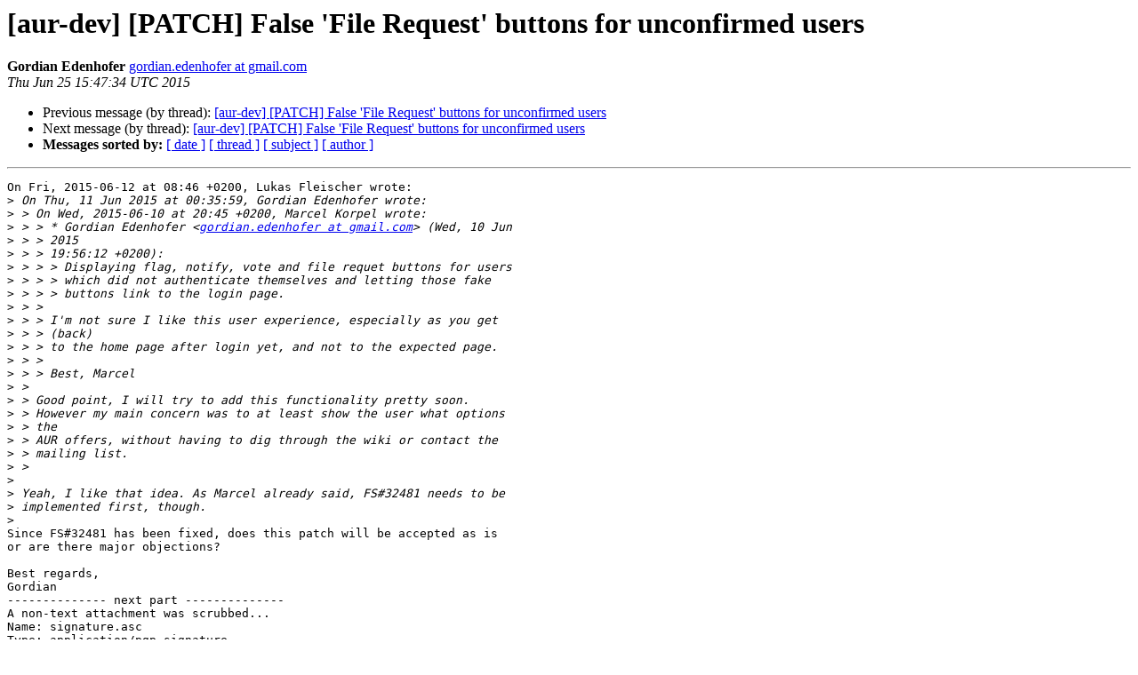

--- FILE ---
content_type: text/html
request_url: https://lists.archlinux.org/pipermail/aur-dev/2015-June/003459.html
body_size: 1403
content:
<!DOCTYPE HTML PUBLIC "-//W3C//DTD HTML 4.01 Transitional//EN">
<HTML>
 <HEAD>
   <TITLE> [aur-dev] [PATCH] False 'File Request' buttons for unconfirmed users
   </TITLE>
   <LINK REL="Index" HREF="index.html" >
   <LINK REL="made" HREF="mailto:aur-dev%40archlinux.org?Subject=Re%3A%20%5Baur-dev%5D%20%5BPATCH%5D%20False%20%27File%20Request%27%20buttons%20for%20unconfirmed%0A%20users&In-Reply-To=%3C1435247254.31818.4.camel%40gmail.com%3E">
   <META NAME="robots" CONTENT="index,nofollow">
   <style type="text/css">
       pre {
           white-space: pre-wrap;       /* css-2.1, curent FF, Opera, Safari */
           }
   </style>
   <META http-equiv="Content-Type" content="text/html; charset=us-ascii">
   <LINK REL="Previous"  HREF="003262.html">
   <LINK REL="Next"  HREF="003462.html">
 </HEAD>
 <BODY BGCOLOR="#ffffff">
   <H1>[aur-dev] [PATCH] False 'File Request' buttons for unconfirmed users</H1>
    <B>Gordian Edenhofer</B> 
    <A HREF="mailto:aur-dev%40archlinux.org?Subject=Re%3A%20%5Baur-dev%5D%20%5BPATCH%5D%20False%20%27File%20Request%27%20buttons%20for%20unconfirmed%0A%20users&In-Reply-To=%3C1435247254.31818.4.camel%40gmail.com%3E"
       TITLE="[aur-dev] [PATCH] False 'File Request' buttons for unconfirmed users">gordian.edenhofer at gmail.com
       </A><BR>
    <I>Thu Jun 25 15:47:34 UTC 2015</I>
    <P><UL>
        <LI>Previous message (by thread): <A HREF="003262.html">[aur-dev] [PATCH] False 'File Request' buttons for unconfirmed	users
</A></li>
        <LI>Next message (by thread): <A HREF="003462.html">[aur-dev] [PATCH] False 'File Request' buttons for unconfirmed	users
</A></li>
         <LI> <B>Messages sorted by:</B> 
              <a href="date.html#3459">[ date ]</a>
              <a href="thread.html#3459">[ thread ]</a>
              <a href="subject.html#3459">[ subject ]</a>
              <a href="author.html#3459">[ author ]</a>
         </LI>
       </UL>
    <HR>  
<!--beginarticle-->
<PRE>On Fri, 2015-06-12 at 08:46 +0200, Lukas Fleischer wrote:
&gt;<i> On Thu, 11 Jun 2015 at 00:35:59, Gordian Edenhofer wrote:
</I>&gt;<i> &gt; On Wed, 2015-06-10 at 20:45 +0200, Marcel Korpel wrote:
</I>&gt;<i> &gt; &gt; * Gordian Edenhofer &lt;<A HREF="https://lists.archlinux.org/listinfo/aur-dev">gordian.edenhofer at gmail.com</A>&gt; (Wed, 10 Jun 
</I>&gt;<i> &gt; &gt; 2015
</I>&gt;<i> &gt; &gt; 19:56:12 +0200):
</I>&gt;<i> &gt; &gt; &gt; Displaying flag, notify, vote and file requet buttons for users
</I>&gt;<i> &gt; &gt; &gt; which did not authenticate themselves and letting those fake
</I>&gt;<i> &gt; &gt; &gt; buttons link to the login page.
</I>&gt;<i> &gt; &gt; 
</I>&gt;<i> &gt; &gt; I'm not sure I like this user experience, especially as you get 
</I>&gt;<i> &gt; &gt; (back)
</I>&gt;<i> &gt; &gt; to the home page after login yet, and not to the expected page.
</I>&gt;<i> &gt; &gt; 
</I>&gt;<i> &gt; &gt; Best, Marcel
</I>&gt;<i> &gt; 
</I>&gt;<i> &gt; Good point, I will try to add this functionality pretty soon.
</I>&gt;<i> &gt; However my main concern was to at least show the user what options 
</I>&gt;<i> &gt; the
</I>&gt;<i> &gt; AUR offers, without having to dig through the wiki or contact the
</I>&gt;<i> &gt; mailing list.
</I>&gt;<i> &gt; 
</I>&gt;<i> 
</I>&gt;<i> Yeah, I like that idea. As Marcel already said, FS#32481 needs to be
</I>&gt;<i> implemented first, though.
</I>&gt;<i> 
</I>Since FS#32481 has been fixed, does this patch will be accepted as is
or are there major objections?

Best regards,
Gordian
-------------- next part --------------
A non-text attachment was scrubbed...
Name: signature.asc
Type: application/pgp-signature
Size: 819 bytes
Desc: This is a digitally signed message part
URL: &lt;<A HREF="https://lists.archlinux.org/pipermail/aur-dev/attachments/20150625/3be471d2/attachment.asc">https://lists.archlinux.org/pipermail/aur-dev/attachments/20150625/3be471d2/attachment.asc</A>&gt;
</PRE>


<!--endarticle-->
    <HR>
    <P><UL>
        <!--threads-->
	<LI>Previous message (by thread): <A HREF="003262.html">[aur-dev] [PATCH] False 'File Request' buttons for unconfirmed	users
</A></li>
	<LI>Next message (by thread): <A HREF="003462.html">[aur-dev] [PATCH] False 'File Request' buttons for unconfirmed	users
</A></li>
         <LI> <B>Messages sorted by:</B> 
              <a href="date.html#3459">[ date ]</a>
              <a href="thread.html#3459">[ thread ]</a>
              <a href="subject.html#3459">[ subject ]</a>
              <a href="author.html#3459">[ author ]</a>
         </LI>
       </UL>

<hr>
<a href="https://lists.archlinux.org/listinfo/aur-dev">More information about the aur-dev
mailing list</a><br>
</body></html>
